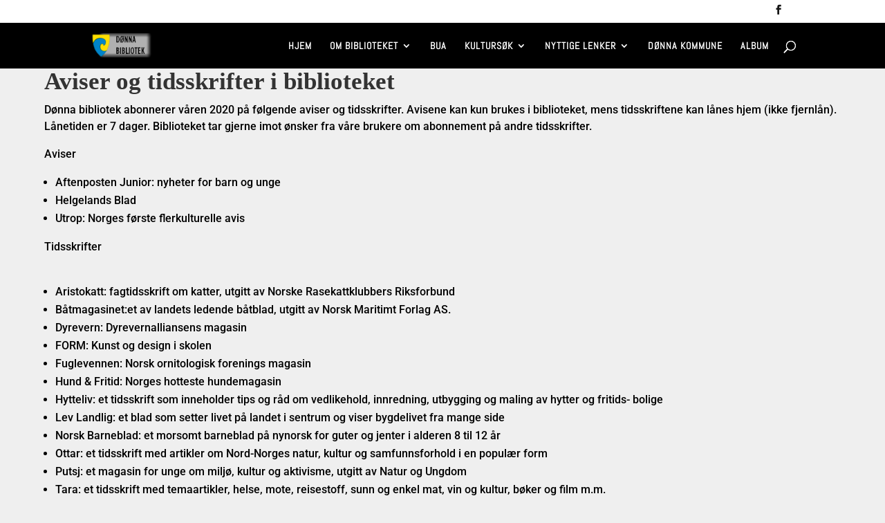

--- FILE ---
content_type: text/css
request_url: https://donnabibliotek.no/wp-content/themes/grunnside/style.css
body_size: 1295
content:
/*
Theme Name:  GRUNNSIDE
Theme URI:   http://eksport2.webloft.no
Version:     1.0
Description: A child theme of Divi. This is a custom child theme created for our site Grunnside.
Author:      Webben Løftes
Author URI:  http://eksport2.webloft.no
Template:    Divi
*/


@import url("../Divi/style.css");


/***********************************************************************
Caution: do not remove this to keep Divi Children Engine always updated 
Divi Children Engine version: 1.0.2
***********************************************************************/

.tabs > ul {
	background-color: transparent !important;
}

/*------------------------------[FONT ICONS]-----------------------------*/
/*--[Created by Divi Children, http://divi4u.com/divi-children-plugin/]--*/
/*-----------------------------------------------------------------------*/

.icon_tags, .icon_profile, .icon_chat, .icon_clipboard, .icon_calendar {
	font-family: 'ETmodules';
	speak: none;
	font-style: normal;
	font-weight: normal;
	font-variant: normal;
	text-transform: none;
	line-height: 1;
	-webkit-font-smoothing: antialiased;
	-moz-osx-font-smoothing: grayscale;
	font-size: 16px;
	color: #318EC3;
}
.icon_tags:before {
	content: "\e07c";
	padding: 0px 5px 0 0;
}
.icon_profile:before {
	content: "\e08a";
	padding: 0 5px 0 0;
}
.icon_chat:before {
	content: "\e066";
	padding: 0 5px 0 20px;
}
.icon_clipboard:before {
	content: "\e0e6";
	padding: 0 5px 0 20px;
}
.icon_calendar:before {
	content: "\e023";
	padding: 0 5px 0 20px;
}

/*- YOU CAN INCLUDE THE CUSTOM CODE FOR YOUR CHILD THEME BELOW THIS LINE-*/

/*------------------------------------------------*/
/*-----------------[BASIC STYLES]-----------------*/
/*------------------------------------------------*/



/*------------------------------------------------*/
/*---------------[MAIN LAYOUT INFO]---------------*/
/*------------------------------------------------*/



/*------------------------------------------------*/
/*---------------[DROPDOWN MENU]------------------*/
/*------------------------------------------------*/



/*------------------------------------------------*/
/*-------------------[COMMENTS]-------------------*/
/*------------------------------------------------*/



/*------------------------------------------------*/
/*---------------------[FOOTER]-------------------*/
/*------------------------------------------------*/



/*------------------------------------------------*/
/*--------------------[SIDEBAR]-------------------*/
/*------------------------------------------------*/



/*------------------------------------------------*/
/*------------[CAPTIONS AND ALIGNMENTS]-----------*/
/*------------------------------------------------*/



/*------------------------------------------------*/
/*-----------------[WP CALENDAR]------------------*/
/*------------------------------------------------*/



/*------------------------------------------------*/
/*-------------------[PAGE NAVI]------------------*/
/*------------------------------------------------*/



/*------------------------------------------------*/
/*------------------[TRANSITIONS]-----------------*/
/*------------------------------------------------*/



/*------------------------------------------------*/
/*---------------[RESPONSIVE LAYOUTS]-------------*/
/*------------------------------------------------*/

@media only screen and ( min-width: 981px ) {

}

/*-------------------[960px]------------------*/
@media only screen and ( min-width: 981px ) and ( max-width: 1100px ) {

	/*-------------------[Sliders]------------------*/

	/*-------------------[Portfolio]------------------*/

	/*-------------------[Sidebar]------------------*/
	
	/*-------------------[Menu]------------------*/
	
}

/*-------------------[768px]------------------*/
@media only screen and ( max-width: 980px ) {

	/*-------------------[Portfolio]------------------*/
	
	/*-------------------[Sliders]------------------*/
	
	/*-------------------[Menu]------------------*/

}

@media only screen and ( min-width: 768px ) and ( max-width: 980px ) {

}

@media screen and ( max-width: 782px ) {

}

/*-------------------[480px]------------------*/
@media only screen and ( max-width: 767px ) {

	/*-------------------[Menu]------------------*/

}

/*-------------------[320px]------------------*/
@media only screen and ( max-width: 479px ) {

}

#myContent{ 
 display: none;
 }

/* Logo container legger seg oppå nye ikoner, denne retter dette */ 

.logo_container{
width: initial !important;	
}

/* Login widget styles */

#header-widget-area {
    width: 100%;
    background-color: #17aed4;
	padding: 20px;
	display:table;
}	
#header-widget-area div {
position: relative;
margin-left: auto;
margin-right: auto;
max-width: 1200px;
}

h2.chw-title {
    margin-top: 0px;
    text-align: left;
    text-transform: uppercase;
    font-size: small;
    background-color: #feffce;
    width: 130px;
    padding: 5px;
    }


/* Header login submit knappp */ 

#header-widget-area .inputfield {
	height:52px !important;
	/* border: 1px solid black; */
	border-radius:4px;
	font-size:120%;
	font-family:Roboto,sans-serif;
	font-weight:400;
	width: 100%;
	padding-left: 45px;	
}

/* Header login submit knappp */ 

#header-widget-area input[type=submit], input[type=button]{
	border:1px;
	border-radius: 4px !important;
	height: 52px !important;
	font-size:24px;
	font-family:Roboto,sans-serif;
	position: absolute;
	top: 0;
	right: 0;
	text-align: right;
	text-transform: none;
	margin-right: 8px;
}

#login_toggle{
	margin-left: 1.5em;
	margin-right: 1em;
	float: right;
	background: #14aed4;
	padding: 26px 20px 15px 20px;
	height: 68px; 
	margin-top: -35px;
	border-radius: 0px 0px 5px 5px;
}

/* Login fane-knapp */

#login_toggle a{	
	color:#fff !important;	
	font-size: 16px;
}


#login_toggle a:hover{
	cursor: pointer;	
}

#login_toggle a i{
	margin-right: 0.5em;
	margin-left:0.5em;
	font-size:120%;
}

.inputwrapper span i{
	position:absolute;
	left: 24px;	
	font-size: 180%;
	top: 15px;
}





--- FILE ---
content_type: text/css
request_url: https://donnabibliotek.no/wp-content/et-cache/global/et-divi-customizer-global.min.css?ver=1765527556
body_size: 3137
content:
body,.et_pb_column_1_2 .et_quote_content blockquote cite,.et_pb_column_1_2 .et_link_content a.et_link_main_url,.et_pb_column_1_3 .et_quote_content blockquote cite,.et_pb_column_3_8 .et_quote_content blockquote cite,.et_pb_column_1_4 .et_quote_content blockquote cite,.et_pb_blog_grid .et_quote_content blockquote cite,.et_pb_column_1_3 .et_link_content a.et_link_main_url,.et_pb_column_3_8 .et_link_content a.et_link_main_url,.et_pb_column_1_4 .et_link_content a.et_link_main_url,.et_pb_blog_grid .et_link_content a.et_link_main_url,body .et_pb_bg_layout_light .et_pb_post p,body .et_pb_bg_layout_dark .et_pb_post p{font-size:16px}.et_pb_slide_content,.et_pb_best_value{font-size:18px}body{color:#000000}body{line-height:1.5em}#et_search_icon:hover,.mobile_menu_bar:before,.mobile_menu_bar:after,.et_toggle_slide_menu:after,.et-social-icon a:hover,.et_pb_sum,.et_pb_pricing li a,.et_pb_pricing_table_button,.et_overlay:before,.entry-summary p.price ins,.et_pb_member_social_links a:hover,.et_pb_widget li a:hover,.et_pb_filterable_portfolio .et_pb_portfolio_filters li a.active,.et_pb_filterable_portfolio .et_pb_portofolio_pagination ul li a.active,.et_pb_gallery .et_pb_gallery_pagination ul li a.active,.wp-pagenavi span.current,.wp-pagenavi a:hover,.nav-single a,.tagged_as a,.posted_in a{color:#0ab6c9}.et_pb_contact_submit,.et_password_protected_form .et_submit_button,.et_pb_bg_layout_light .et_pb_newsletter_button,.comment-reply-link,.form-submit .et_pb_button,.et_pb_bg_layout_light .et_pb_promo_button,.et_pb_bg_layout_light .et_pb_more_button,.et_pb_contact p input[type="checkbox"]:checked+label i:before,.et_pb_bg_layout_light.et_pb_module.et_pb_button{color:#0ab6c9}.footer-widget h4{color:#0ab6c9}.et-search-form,.nav li ul,.et_mobile_menu,.footer-widget li:before,.et_pb_pricing li:before,blockquote{border-color:#0ab6c9}.et_pb_counter_amount,.et_pb_featured_table .et_pb_pricing_heading,.et_quote_content,.et_link_content,.et_audio_content,.et_pb_post_slider.et_pb_bg_layout_dark,.et_slide_in_menu_container,.et_pb_contact p input[type="radio"]:checked+label i:before{background-color:#0ab6c9}.container,.et_pb_row,.et_pb_slider .et_pb_container,.et_pb_fullwidth_section .et_pb_title_container,.et_pb_fullwidth_section .et_pb_title_featured_container,.et_pb_fullwidth_header:not(.et_pb_fullscreen) .et_pb_fullwidth_header_container{max-width:1309px}.et_boxed_layout #page-container,.et_boxed_layout.et_non_fixed_nav.et_transparent_nav #page-container #top-header,.et_boxed_layout.et_non_fixed_nav.et_transparent_nav #page-container #main-header,.et_fixed_nav.et_boxed_layout #page-container #top-header,.et_fixed_nav.et_boxed_layout #page-container #main-header,.et_boxed_layout #page-container .container,.et_boxed_layout #page-container .et_pb_row{max-width:1469px}a{color:#000000}#main-header,#main-header .nav li ul,.et-search-form,#main-header .et_mobile_menu{background-color:#000000}#main-header .nav li ul{background-color:#43c0d3}.nav li ul{border-color:#32b6d1}.et_secondary_nav_enabled #page-container #top-header{background-color:#ffffff!important}#et-secondary-nav li ul{background-color:#ffffff}#top-header,#top-header a{color:rgba(0,0,0,0.7)}.et_header_style_centered .mobile_nav .select_page,.et_header_style_split .mobile_nav .select_page,.et_nav_text_color_light #top-menu>li>a,.et_nav_text_color_dark #top-menu>li>a,#top-menu a,.et_mobile_menu li a,.et_nav_text_color_light .et_mobile_menu li a,.et_nav_text_color_dark .et_mobile_menu li a,#et_search_icon:before,.et_search_form_container input,span.et_close_search_field:after,#et-top-navigation .et-cart-info{color:#ffffff}.et_search_form_container input::-moz-placeholder{color:#ffffff}.et_search_form_container input::-webkit-input-placeholder{color:#ffffff}.et_search_form_container input:-ms-input-placeholder{color:#ffffff}#top-header,#top-header a,#et-secondary-nav li li a,#top-header .et-social-icon a:before{letter-spacing:-1px}#top-menu li a,.et_search_form_container input{font-weight:bold;font-style:normal;text-transform:uppercase;text-decoration:none;letter-spacing:1px}.et_search_form_container input::-moz-placeholder{font-weight:bold;font-style:normal;text-transform:uppercase;text-decoration:none;letter-spacing:1px}.et_search_form_container input::-webkit-input-placeholder{font-weight:bold;font-style:normal;text-transform:uppercase;text-decoration:none;letter-spacing:1px}.et_search_form_container input:-ms-input-placeholder{font-weight:bold;font-style:normal;text-transform:uppercase;text-decoration:none;letter-spacing:1px}#top-menu li.current-menu-ancestor>a,#top-menu li.current-menu-item>a,#top-menu li.current_page_item>a{color:#ffffff}#main-footer{background-color:#383838}#main-footer .footer-widget h4,#main-footer .widget_block h1,#main-footer .widget_block h2,#main-footer .widget_block h3,#main-footer .widget_block h4,#main-footer .widget_block h5,#main-footer .widget_block h6{color:#ffffff}.footer-widget li:before{border-color:#0ab6c9}.footer-widget,.footer-widget li,.footer-widget li a,#footer-info{font-size:14px}.footer-widget .et_pb_widget div,.footer-widget .et_pb_widget ul,.footer-widget .et_pb_widget ol,.footer-widget .et_pb_widget label{line-height:1.3em}#footer-widgets .footer-widget li:before{top:6.1px}body .et_pb_button{background-color:#01b1ae;border-radius:4px;font-weight:bold;font-style:normal;text-transform:none;text-decoration:none;}body.et_pb_button_helper_class .et_pb_button,body.et_pb_button_helper_class .et_pb_module.et_pb_button{}h1,h2,h3,h4,h5,h6,.et_quote_content blockquote p,.et_pb_slide_description .et_pb_slide_title{line-height:1.1em}@media only screen and (min-width:981px){.et_pb_section{padding:0% 0}.et_pb_fullwidth_section{padding:0}.et_pb_row{padding:0% 0}.et_header_style_left #et-top-navigation,.et_header_style_split #et-top-navigation{padding:26px 0 0 0}.et_header_style_left #et-top-navigation nav>ul>li>a,.et_header_style_split #et-top-navigation nav>ul>li>a{padding-bottom:26px}.et_header_style_split .centered-inline-logo-wrap{width:52px;margin:-52px 0}.et_header_style_split .centered-inline-logo-wrap #logo{max-height:52px}.et_pb_svg_logo.et_header_style_split .centered-inline-logo-wrap #logo{height:52px}.et_header_style_centered #top-menu>li>a{padding-bottom:9px}.et_header_style_slide #et-top-navigation,.et_header_style_fullscreen #et-top-navigation{padding:17px 0 17px 0!important}.et_header_style_centered #main-header .logo_container{height:52px}.et_header_style_centered.et_hide_primary_logo #main-header:not(.et-fixed-header) .logo_container,.et_header_style_centered.et_hide_fixed_logo #main-header.et-fixed-header .logo_container{height:9.36px}.et_fixed_nav #page-container .et-fixed-header#top-header{background-color:#ffffff!important}.et_fixed_nav #page-container .et-fixed-header#top-header #et-secondary-nav li ul{background-color:#ffffff}.et-fixed-header #top-menu a,.et-fixed-header #et_search_icon:before,.et-fixed-header #et_top_search .et-search-form input,.et-fixed-header .et_search_form_container input,.et-fixed-header .et_close_search_field:after,.et-fixed-header #et-top-navigation .et-cart-info{color:#ffffff!important}.et-fixed-header .et_search_form_container input::-moz-placeholder{color:#ffffff!important}.et-fixed-header .et_search_form_container input::-webkit-input-placeholder{color:#ffffff!important}.et-fixed-header .et_search_form_container input:-ms-input-placeholder{color:#ffffff!important}.et-fixed-header #top-menu li.current-menu-ancestor>a,.et-fixed-header #top-menu li.current-menu-item>a,.et-fixed-header #top-menu li.current_page_item>a{color:#ffffff!important}.et-fixed-header#top-header a{color:rgba(0,0,0,0.7)}body.home-posts #left-area .et_pb_post .post-meta,body.archive #left-area .et_pb_post .post-meta,body.search #left-area .et_pb_post .post-meta,body.single #left-area .et_pb_post .post-meta{font-size:12px}body.home-posts #left-area .et_pb_post h2,body.archive #left-area .et_pb_post h2,body.search #left-area .et_pb_post h2{font-size:35.533333333333px}body.single .et_post_meta_wrapper h1{font-size:41px}}@media only screen and (min-width:1636px){.et_pb_row{padding:0px 0}.et_pb_section{padding:0px 0}.single.et_pb_pagebuilder_layout.et_full_width_page .et_post_meta_wrapper{padding-top:0px}.et_pb_fullwidth_section{padding:0}}h1,h1.et_pb_contact_main_title,.et_pb_title_container h1{font-size:48px}h2,.product .related h2,.et_pb_column_1_2 .et_quote_content blockquote p{font-size:41px}h3{font-size:35px}h4,.et_pb_circle_counter h3,.et_pb_number_counter h3,.et_pb_column_1_3 .et_pb_post h2,.et_pb_column_1_4 .et_pb_post h2,.et_pb_blog_grid h2,.et_pb_column_1_3 .et_quote_content blockquote p,.et_pb_column_3_8 .et_quote_content blockquote p,.et_pb_column_1_4 .et_quote_content blockquote p,.et_pb_blog_grid .et_quote_content blockquote p,.et_pb_column_1_3 .et_link_content h2,.et_pb_column_3_8 .et_link_content h2,.et_pb_column_1_4 .et_link_content h2,.et_pb_blog_grid .et_link_content h2,.et_pb_column_1_3 .et_audio_content h2,.et_pb_column_3_8 .et_audio_content h2,.et_pb_column_1_4 .et_audio_content h2,.et_pb_blog_grid .et_audio_content h2,.et_pb_column_3_8 .et_pb_audio_module_content h2,.et_pb_column_1_3 .et_pb_audio_module_content h2,.et_pb_gallery_grid .et_pb_gallery_item h3,.et_pb_portfolio_grid .et_pb_portfolio_item h2,.et_pb_filterable_portfolio_grid .et_pb_portfolio_item h2{font-size:28px}h5{font-size:25px}h6{font-size:22px}.et_pb_slide_description .et_pb_slide_title{font-size:73px}.et_pb_gallery_grid .et_pb_gallery_item h3,.et_pb_portfolio_grid .et_pb_portfolio_item h2,.et_pb_filterable_portfolio_grid .et_pb_portfolio_item h2,.et_pb_column_1_4 .et_pb_audio_module_content h2{font-size:25px}@media only screen and (max-width:980px){#main-header,#main-header .nav li ul,.et-search-form,#main-header .et_mobile_menu{background-color:}.et_pb_section{padding:11px 0}.et_pb_section.et_pb_fullwidth_section{padding:0}.et_pb_row,.et_pb_column .et_pb_row_inner{padding:17px 0}}@media only screen and (max-width:767px){body,.et_pb_column_1_2 .et_quote_content blockquote cite,.et_pb_column_1_2 .et_link_content a.et_link_main_url,.et_pb_column_1_3 .et_quote_content blockquote cite,.et_pb_column_3_8 .et_quote_content blockquote cite,.et_pb_column_1_4 .et_quote_content blockquote cite,.et_pb_blog_grid .et_quote_content blockquote cite,.et_pb_column_1_3 .et_link_content a.et_link_main_url,.et_pb_column_3_8 .et_link_content a.et_link_main_url,.et_pb_column_1_4 .et_link_content a.et_link_main_url,.et_pb_blog_grid .et_link_content a.et_link_main_url{font-size:13px}.et_pb_slider.et_pb_module .et_pb_slides .et_pb_slide_content,.et_pb_best_value{font-size:14px}h1{font-size:40px}h2,.product .related h2,.et_pb_column_1_2 .et_quote_content blockquote p{font-size:34px}h3{font-size:29px}h4,.et_pb_circle_counter h3,.et_pb_number_counter h3,.et_pb_column_1_3 .et_pb_post h2,.et_pb_column_1_4 .et_pb_post h2,.et_pb_blog_grid h2,.et_pb_column_1_3 .et_quote_content blockquote p,.et_pb_column_3_8 .et_quote_content blockquote p,.et_pb_column_1_4 .et_quote_content blockquote p,.et_pb_blog_grid .et_quote_content blockquote p,.et_pb_column_1_3 .et_link_content h2,.et_pb_column_3_8 .et_link_content h2,.et_pb_column_1_4 .et_link_content h2,.et_pb_blog_grid .et_link_content h2,.et_pb_column_1_3 .et_audio_content h2,.et_pb_column_3_8 .et_audio_content h2,.et_pb_column_1_4 .et_audio_content h2,.et_pb_blog_grid .et_audio_content h2,.et_pb_column_3_8 .et_pb_audio_module_content h2,.et_pb_column_1_3 .et_pb_audio_module_content h2,.et_pb_gallery_grid .et_pb_gallery_item h3,.et_pb_portfolio_grid .et_pb_portfolio_item h2,.et_pb_filterable_portfolio_grid .et_pb_portfolio_item h2{font-size:24px}.et_pb_slider.et_pb_module .et_pb_slides .et_pb_slide_description .et_pb_slide_title{font-size:61px}.et_pb_gallery_grid .et_pb_gallery_item h3,.et_pb_portfolio_grid .et_pb_portfolio_item h2,.et_pb_filterable_portfolio_grid .et_pb_portfolio_item h2,.et_pb_column_1_4 .et_pb_audio_module_content h2{font-size:21px}h5{font-size:21px}h6{font-size:18px}.et_pb_section{padding:3px 0}.et_pb_section.et_pb_fullwidth_section{padding:0}.et_pb_row,.et_pb_column .et_pb_row_inner{padding:20px 0}}	h1,h2,h3,h4,h5,h6{font-family:'Angkor',display}body,input,textarea,select{font-family:'Roboto',Helvetica,Arial,Lucida,sans-serif}.et_pb_button{font-family:'Roboto',Helvetica,Arial,Lucida,sans-serif}#main-header,#et-top-navigation{font-family:'Abel',Helvetica,Arial,Lucida,sans-serif}body #page-container #sidebar{width:28%}body #page-container #left-area{width:72%}.et_right_sidebar #main-content .container:before{right:28%!important}.et_left_sidebar #main-content .container:before{left:28%!important}@media only screen and (max-width:1210px){.single-post h1.entry-title{font-size:16px}.single-post #main-content{background-color:rgba(105,119,0,0.27)!important}.single-post p{font-size:21px}}body{background-color:#efefef!important}a{color:#ff0000}a:active{color:#ff0000}a.rsswidget{color:#fff}.textwidget a{color:#0aafd4}@media only screen and (max-width:1210px){#et_mobile_nav_menu{display:block}#top-menu{display:none}}.entry-title a{color:black}.entry-title a:hover{color:#0aafd4}H1,H2,H3{font-family:'Droid Serif',Times!important}H4{font-family:'Roboto',Times!important}footer{margin-top:40px}.et_pb_section{background:inherit}.et_pb_row.et_pb_row_0.et_pb_row_fullwidth{width:100%!important;max-width:100%!important}.et_pb_column .et_pb_blog_grid .column.size-1of2,.et_pb_column .et_pb_widget:nth-child(n){width:100%!important}@media only screen and (max-width:1000px){.et_pb_row,.et_pb_section{margin:0px!important;padding:0px!important;padding-top:10px!important;width:100%!important;max-width:100%!important}}@media only screen and (min-width:1000px){.et_pb_row{width:90%}}@media (min-width:981px){#left-area{width:77.25%!important}#sidebar{width:22.75%!important}.et_pb_gutter.et_pb_gutters2.et_right_sidebar #main-content .container:before{right:22.75%!important}}.et_right_sidebar #main-content .container::before{display:none}.et-waypoint{opacity:100!important}header#main-header{background:#000}#main-header{-webkit-box-shadow:none;-moz-box-shadow:none;box-shadow:none}@media only screen and (min-width:1000px){.page-id-38 #main-header,.page-id-6018 #main-header,.page-id-6024 #main-header{background:rgba(0,0,0,0)}}div#main-content{background-color:#efefef!important}div#left-area{background:#fff!important;padding:30px 30px 50px 30px!important;margin-bottom:20px}.widgettitle{font-size:16px;font-family:"Roboto",sans-serif;font-weight:800;color:#0aafd4;letter-spacing:1px;line-height:24px;text-transform:uppercase}input[type=text],input[type=password]{border:1px solid #f6f6f6;padding:6px;font-size:14px;border-radius:2px;font-family:'Roboto',sans-serif;font-weight:600}input[type=submit],input[type=button]{border-radius:2px;border:none;background:#0aafd4;font-size:12px;font-weight:600;letter-spacing:1px;color:#fff;font-family:'Roboto',sans-serif;text-transform:uppercase;padding:10px 14px}input.whitebutton{background:#fff;color:#0aafd4}input.colorbutton{background:#391f59;color:#fff}.et_pb_post{margin-bottom:20px;clear:both;overflow:hidden}#blogliste article{background:#fff;padding:0px 20px 0px 20px}@media only screen and (min-width:1000px){#blogliste article img{margin-left:-20px}}@media only screen and (max-width:1000px){#blogliste article img{margin-top:20px}}@media only screen and (min-width:1000px){.home .post.has-post-thumbnail img{width:390px}}@media only screen and (min-width:1000px){.post.has-post-thumbnail img{float:left;margin-right:20px}}div#katalog{background-color:black;padding-top:130px;padding-left:20px;background-image:url("/wp-content/uploads/2021/03/158407341_454696909011426_3708378157230397120_n-e1615140168883.jpg");background-repeat:none;background-position:bottom center;height:400px;text-align:center;margin-bottom:20px;margin-top:-90px;font-size:35px;font-style:italic;color:#fff;letter-spacing:none}#katalog input[type=text]{font-size:24px;padding:10px;border-radius:4px!important}@media only screen and (max-width:1000px){#katalog input[type=text]{width:55%!important;max-width:400px!important}}@media only screen and (min-width:1000px){#katalog input[type=text]{width:70%!important;max-width:600px!important}}#katalog input[type=submit]{padding:11px 20px;border-radius:4px!important;font-size:24px;letter-spacing:1px;font-weight:800}#katalog .wl_ils_widget-class{display:inline-block;text-align:center;width:100%!important}#katalog H4.widgettitle{font-family:'Droid Serif',serif!important;font-style:italic;text-transform:initial;font-size:38px;font-weight:800;margin-bottom:15px;margin-right:10px;line-height:40px;letter-spacing:0!important;text-shadow:2px 2px 1px rgba(0,0,0,0.3)}div#arrangementer{background-color:#fff;padding:25px 20px}div#minesider{background-color:#0aafd4;padding:25px 20px}div#minesider h4.widgettitle{color:#fff}input#lnrboks{width:150px;margin-bottom:5px;clear:right}input#passordboks{width:150px;margin-bottom:5px}div#apningstider{background-color:#fff;padding:25px 20px}div#apningstider h4.widgettitle{color:#0aafd4!important}div.working_hours_title{color:#0aafd4!important;font-weight:600}.workinghourswidget tr th{display:none}.workinghourswidget tr{border:none}div#apningstider table{width:90%}div#apningstider table tr{border:none}div#workinghourswidget-4{background-color:#fff;padding:25px 20px}td.business_hours_table_day,td.business_hours_table_open,td.business_hours_table_close,td.business_hours_table_closed{border:none;padding:0px!important;margin:0px 0px!important}div#eboker{padding:25px 20px;background:#fff}.et_pb_widget_area_left{border-right:none!important}.ai1ec-agenda-widget-view .ai1ec-month,.ai1ec-agenda-view .ai1ec-month{background:#0aafd4!important}.ai1ec-agenda-widget-view .ai1ec-date,.ai1ec-agenda-view .ai1ec-date{background:none!important;border:none}